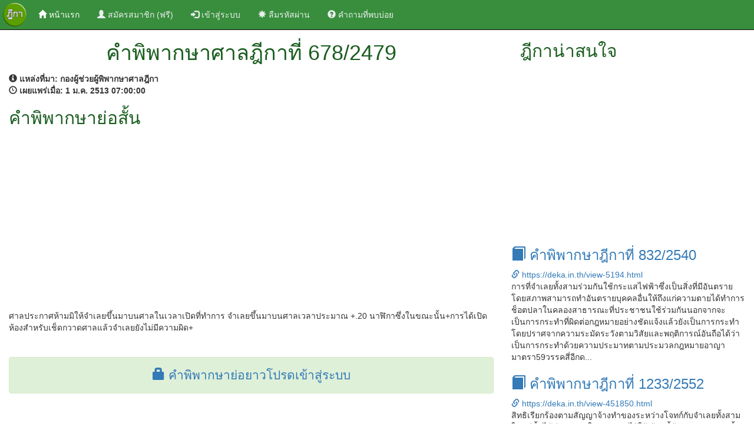

--- FILE ---
content_type: text/html; charset=UTF-8
request_url: https://deka.in.th/view-81414.html
body_size: 4490
content:
<!DOCTYPE html>
<html lang="en">
<head>
    <title>คำพิพากษาศาลฎีกาที่ 678/2479</title>
    <meta charset="utf-8" />
    <meta http-equiv="X-UA-Compatible" content="IE=edge,chrome=1">
    <meta http-equiv="Cache-control" content="public">
    <meta name="viewport" content="width=device-width, initial-scale=1">
    <link rel="canonical" href="https://deka.in.th/view-81414.html" />
    <meta property="og:url" content="https://deka.in.th/view-81414.html" />
    <meta name="msvalidate.01" content="3A1522043C43EEDBFCD3EC246658C74B" />
    <meta name="description" content="ฎีกาที่ 678/2479 ศาลประกาศห้ามมิให้จำเลยขึ้นมาบนศาลในเวลาเปิดที่ทำการ จำเลยขึ้นมาบนศาลเวลาประมาณ +.20 นาฬิกาซึ่งในขณะนั้น+การได้เปิดห้องสำหรับเช็ดกวาดศาลแล้วจำเลยยังไม่มีความผิด+...">
    <meta name="keyword" content="ฎีกาที่ 678/2479, ค้นฎีกา, ฎีกา, สืบค้นฎีกา, ค้นหาฎีกา, ค้นหาคำพิพากษาฎีกา, ค้นหาคำพิพากษาศาลฎีกา, สืบค้นคำพิพากษาฎีกา, สืบค้นคำพิพากษาศาลฎีกา">
    <meta property="og:title" content="คำพิพากษาศาลฎีกาที่ 678/2479"/>
    <meta property="og:description" content="ฎีกาที่ 678/2479 ศาลประกาศห้ามมิให้จำเลยขึ้นมาบนศาลในเวลาเปิดที่ทำการ จำเลยขึ้นมาบนศาลเวลาประมาณ +.20 นาฬิกาซึ่งในขณะนั้น+การได้เปิดห้องสำหรับเช็ดกวาดศาลแล้วจำเลยยังไม่มีความผิด+..."/>
    <meta property="og:image" content="./images/deka-wide.jpg"/>
    <meta property="og:image:secure_url" content="./images/deka-wide.jpg" />
    <meta property="og:image:type" content="image/jpg" />
    <meta property="og:image:width" content="640" />
    <meta property="og:image:height" content="336" />

    <meta property="og:type" content="website"/>
    <meta property="og:site_name" content="DEKA.in.th"/>
    <meta property="fb:admins" content="579989720"/>

    <link rel="shortcut icon" href="./images/favicon.ico" type="image/x-icon">
    <link href="./css/bootstrap.min.css" rel="stylesheet">
    <link href="./css/styles.css" rel="stylesheet">
    <script src="./js/jquery.min.js"></script>
    <script src="./js/bootstrap.min.js"></script>
    <script src="https://www.google.com/recaptcha/api.js" async defer></script>
</head>
<body>
  <nav class="navbar navbar-inverse navbar-fixed-top">
  <div class="container-fluid">
    <!-- Brand and toggle get grouped for better mobile display -->
    <div class="navbar-header">
      <button type="button" class="navbar-toggle collapsed" data-toggle="collapse" data-target="#bs-example-navbar-collapse-1" aria-expanded="false">
        <span class="sr-only">Toggle navigation</span>
        <span class="icon-bar"></span>
        <span class="icon-bar"></span>
        <span class="icon-bar"></span>
      </button>
      <a class="navbar-brand" href="./"><img src="./images/deka.png" alt="deka.in.th" height="40px" /></a>
    </div>

    <!-- Collect the nav links, forms, and other content for toggling -->
    <div class="collapse navbar-collapse" id="bs-example-navbar-collapse-1">
      <ul class="nav navbar-nav">
                        <li class="active"><a href="./"><span class="glyphicon glyphicon-home" aria-hidden="true"></span>&nbsp;หน้าแรก <span class="sr-only">(current)</span></a></li>
        <li>
            <a href="register" title="ลงทะเบียน"><span class="glyphicon glyphicon-user" aria-hidden="true"></span> สมัครสมาชิก (ฟรี)</a>
        </li>
        <li>
            <a href="login" title="เข้าสู่ระบบ"><span class="glyphicon glyphicon-log-in" aria-hidden="true"></span> เข้าสู่ระบบ</a>
        </li>
        <li>
            <a href="reset-password" title="ลืมรหัสผ่าน"><span class="glyphicon glyphicon-asterisk" aria-hidden="true"></span> ลืมรหัสผ่าน</a>
        </li>
        <li>
            <a href="qa.php" title="คำถามที่พบบ่อย"><span class="glyphicon glyphicon-question-sign" aria-hidden="true"></span> คำถามที่พบบ่อย</a>
        </li>
              </ul>

      <ul class="nav navbar-nav navbar-right">
              </ul>

    </div><!-- /.navbar-collapse -->
  </div><!-- /.container-fluid -->
</nav>
<div class="container-fluid"><div class="row"><div class="col-md-8"><div class="container-fluid detial-header">
              <header>
                <div class="container-fluid">
                  <div class="row text-center">
                    <h1>คำพิพากษาศาลฎีกาที่ 678/2479</h1>
                  </div>
                </div>
              </header>
            </div><div class="row"><div class="col-md-12"><strong><span class="glyphicon glyphicon-info-sign" aria-hidden="true"></span>&nbsp;แหล่งที่มา:&nbsp;กองผู้ช่วยผู้พิพากษาศาลฎีกา</strong></div></div><div class="row"><div class="col-md-12"><strong><span class="glyphicon glyphicon-time" aria-hidden="true"></span>&nbsp;เผยแพร่เมื่อ:&nbsp;1 ม.ค. 2513  07:00:00</strong></div></div><div class="row"><div class="col-md-12"><h2>คำพิพากษาย่อสั้น</h2> <div class="row"><div class="col-md-12"><script async src="//pagead2.googlesyndication.com/pagead/js/adsbygoogle.js"></script>
<!-- auto_ads -->
<ins class="adsbygoogle"
     style="display:block"
     data-ad-client="ca-pub-4402662109960324"
     data-ad-slot="8735066319"
     data-ad-format="auto"></ins>
<script>
(adsbygoogle = window.adsbygoogle || []).push({});
</script></div></div><div class="row">&nbsp;</div>ศาลประกาศห้ามมิให้จำเลยขึ้นมาบนศาลในเวลาเปิดที่ทำการ จำเลยขึ้นมาบนศาลเวลาประมาณ +.20 นาฬิกาซึ่งในขณะนั้น+การได้เปิดห้องสำหรับเช็ดกวาดศาลแล้วจำเลยยังไม่มีความผิด+</div></div><div class="row">&nbsp;</div><div class="row">&nbsp;</div><div class="alert alert-success text-center" role="alert">
                <span class="text-result"><a href="login" title="เข้าสู่ระบบ"><span class="glyphicon glyphicon-lock" aria-hidden="true"></span>&nbsp;คำพิพากษาย่อยาวโปรดเข้าสู่ระบบ</a></span>
              </div><div class="row">&nbsp;</div><div class="row"><div class="col-md-12"><script async src="//pagead2.googlesyndication.com/pagead/js/adsbygoogle.js"></script>
<!-- auto_ads -->
<ins class="adsbygoogle"
     style="display:block"
     data-ad-client="ca-pub-4402662109960324"
     data-ad-slot="8735066319"
     data-ad-format="auto"></ins>
<script>
(adsbygoogle = window.adsbygoogle || []).push({});
</script></div></div><div class="row">&nbsp;</div><h4>กฎหมายที่เกี่ยวข้อง</h4><ul><li> </li></ul><div class="row"><div class="col-md-12"><h4>ผู้พิพากษา</h4>อิศร<br/>นล<br/>ดูปลาตร์</div></div></div><div class="col-md-4"><div class="side_bar"><div class="container-fluid detial-header">
        <header>
          <div class="container-fluid">
            <div class="row">
              <h2>ฎีกาน่าสนใจ</h2>
            </div>
          </div>
        </header>
      </div><div class="row"><div class="col-md-12"><script async src="//pagead2.googlesyndication.com/pagead/js/adsbygoogle.js"></script>
<!-- auto_ads -->
<ins class="adsbygoogle"
     style="display:block"
     data-ad-client="ca-pub-4402662109960324"
     data-ad-slot="8735066319"
     data-ad-format="auto"></ins>
<script>
(adsbygoogle = window.adsbygoogle || []).push({});
</script><div class="deka_item">
                <h3><a href="./view-5194.html" title="คำพิพากษาฎีกาที่ 832/2540" target="_blank"><span class="glyphicon glyphicon-book" aria-hidden="true"></span>&nbsp;คำพิพากษาฎีกาที่ 832/2540</a></h3>
                <span class="link_info"><a href="./view-5194.html" title="คำพิพากษาฎีกาที่ 832/2540" target="_blank"><span class="glyphicon glyphicon-link" aria-hidden="true"></span>&nbsp;https://deka.in.th/view-5194.html</a></span>
                <br/>  การที่จำเลยทั้งสามร่วมกันใช้กระแสไฟฟ้าซึ่งเป็นสิ่งที่มีอันตรายโดยสภาพสามารถทำอันตรายบุคคลอื่นให้ถึงแก่ความตายได้ทำการช็อตปลาในคลองสาธารณะที่ประชาชนใช้ร่วมกันนอกจากจะเป็นการกระทำที่ผิดต่อกฎหมายอย่างชัดแจ้งแล้วยังเป็นการกระทำโดยปราศจากความระมัดระวังตามวิสัยและพฤติการณ์อันถือได้ว่าเป็นการกระทำด้วยความประมาทตามประมวลกฎหมายอาญามาตรา59วรรคสี่อีกด...
              </div><div class="deka_item">
                <h3><a href="./view-451850.html" title="คำพิพากษาฎีกาที่ 1233/2552" target="_blank"><span class="glyphicon glyphicon-book" aria-hidden="true"></span>&nbsp;คำพิพากษาฎีกาที่ 1233/2552</a></h3>
                <span class="link_info"><a href="./view-451850.html" title="คำพิพากษาฎีกาที่ 1233/2552" target="_blank"><span class="glyphicon glyphicon-link" aria-hidden="true"></span>&nbsp;https://deka.in.th/view-451850.html</a></span>
                <br/>สิทธิเรียกร้องตามสัญญาจ้างทำของระหว่างโจทก์กับจำเลยทั้งสามในคดีนี้มิได้มีกฎหมายใดๆ บัญญัติไว้ให้เจ้าหนี้ต้องทวงถามลูกหนี้เพื่อให้ชำระหนี้เสียก่อนแต่ประการใด จึงไม่อยู่ในหลักเกณฑ์อันจะเป็นสิทธิเรียกร้องที่เจ้าหนี้ยังไม่อาจบังคับได้จนกว่าจะได้ทวงถามให้ลูกหนี้ชำระเสียก่อน และเมื่อระยะเวลาที่ได้ทวงถามนั้นได้สิ้นสุดลงแล้วจึงได้เริ่มนับอายุความตั้�...
              </div><div class="deka_item">
                <h3><a href="./view-6041.html" title="คำพิพากษาฎีกาที่ 877/2537" target="_blank"><span class="glyphicon glyphicon-book" aria-hidden="true"></span>&nbsp;คำพิพากษาฎีกาที่ 877/2537</a></h3>
                <span class="link_info"><a href="./view-6041.html" title="คำพิพากษาฎีกาที่ 877/2537" target="_blank"><span class="glyphicon glyphicon-link" aria-hidden="true"></span>&nbsp;https://deka.in.th/view-6041.html</a></span>
                <br/>   การที่จำเลยกับพวกชักชวนผู้เสียหายทั้งสิบคนและบุคคลอื่นให้นำเงินมาลงทุนกับบริษัท เพื่อประกอบกิจการสั่งซื้อสินค้าล่วงหน้าเพื่อเก็งกำไรทั้ง ๆ ที่จำเลยรู้อยู่ว่าบริษัท อ. ไม่มีวัตถุประสงค์ในการประกอบกิจการดังกล่าวและการประกอบกิจการตามที่อ้างจะมีขึ้นไม่ได้แน่นอน การกระทำของจำเลยกับพวกจึงเป็นการหลอกลวงผู้เสียหายทั้งสิบคน และบุคคลทั่ว ๆ ไปไม่จำกัดว่าเป...
              </div><div class="deka_item">
                <h3><a href="./view-9155.html" title="คำพิพากษาฎีกาที่ 5439/2536" target="_blank"><span class="glyphicon glyphicon-book" aria-hidden="true"></span>&nbsp;คำพิพากษาฎีกาที่ 5439/2536</a></h3>
                <span class="link_info"><a href="./view-9155.html" title="คำพิพากษาฎีกาที่ 5439/2536" target="_blank"><span class="glyphicon glyphicon-link" aria-hidden="true"></span>&nbsp;https://deka.in.th/view-9155.html</a></span>
                <br/>   จำเลยขับรถไถในทางเวลากลางคืนมีหน้าที่ต้องเปิดไฟแสงแดงที่ท้ายรถตามกฎกระทรวงฉบับที่ 2(พ.ศ. 2522) ออกตามความในพระราชบัญญัติ จราจรทางบก พ.ศ. 2522 เมื่อท้ายรถไถที่จำเลยขับมีผานไถและจานไถบรรทุกอยู่ยื่นออกนอกตัวรถไปด้านท้ายประมาณ 2 เมตรจำเลยมีหน้าที่ต้องใช้โคมไฟแสงแดงติดไว้ที่ปลายสุดของผานไถและเปิดไว้ด้วย แต่เมื่อจำเลยเปิดไฟท้ายและไฟส่องผานไถซึ่งเป็นไฟสปอตไลท์ขน�...
              </div><div class="deka_item">
                <h3><a href="./view-412204.html" title="คำพิพากษาฎีกาที่ 6513/2547" target="_blank"><span class="glyphicon glyphicon-book" aria-hidden="true"></span>&nbsp;คำพิพากษาฎีกาที่ 6513/2547</a></h3>
                <span class="link_info"><a href="./view-412204.html" title="คำพิพากษาฎีกาที่ 6513/2547" target="_blank"><span class="glyphicon glyphicon-link" aria-hidden="true"></span>&nbsp;https://deka.in.th/view-412204.html</a></span>
                <br/>ศาลชั้นต้นมีคำสั่งไม่อนุญาตให้จำเลยขยายระยะเวลาอุทธรณ์ โดยยกคำร้องขอขยายระยะเวลาอุทธรณ์ของจำเลย จำเลยอุทธรณ์คำสั่งของศาลชั้นต้นพร้อมกับยื่นอุทธรณ์คำพิพากษาศาลชั้นต้นด้วย ศาลชั้นต้นมีคำสั่งในอุทธรณ์ของจำเลยว่า รอไว้สั่งเมื่อศาลอุทธรณ์พิจารณาคำร้องขอขยายระยะเวลาเสร็จสิ้นก่อน แล้วจึงจะพิจารณาสั่ง ต่อมาศาลอุทธรณ์ยืนตามคำสั่งของศาลชั้นต้นที่ไม่ขยาย�...
              </div><div class="row">&nbsp;</div></div></div></div></div></div></div><div class="container-fluid text-center">
    <h3>แอปพลิเคชั่นค้นหาคำพิพากษาศาลฎีกา</h3>
    <a href="https://itunes.apple.com/th/app/khnha-dika-easy-deka/id1112023441?mt=8" title="ค้นหาฎีกา (Easy Deka) for iOS"><img src="./images/app-store-icon.png" alt="ค้นหาฎีกา (Easy Deka) for iOS" height="55" /></a>
    <a href="https://play.google.com/store/apps/details?id=th.in.deka.deka2016" title="ค้นหาฎีกา (Easy Deka) for Android"><img src="./images/play-store-icon.png" alt="ค้นหาฎีกา (Easy Deka) for Android" height="55" /></a>
    <div class="row">&nbsp;</div>
</div>

<div class="container-fluid footer">
  <footer>
    <div class="row">&nbsp;</div>
    <div class="row text-center footer-link">
      <p>
        <a href="./" title="clips.in.th">ค้นหาคำพิพากษาศาลฎีกา</a>
      </p>
    </div>
    <div class="row text-center footer-link">
      <p>
        <a href="privacy"><span class="glyphicon glyphicon-bullhorn" aria-hidden="true"></span>&nbsp;นโยบายการใช้งาน</a>&nbsp;
        <a href="contact"><span class="glyphicon glyphicon-envelope" aria-hidden="true"></span>&nbsp;ติดต่อเรา</a>&nbsp;
        <a href="sitemap.xml"><span class="glyphicon glyphicon-link" aria-hidden="true"></span>&nbsp;แผนผังเว็บไซต์</a>
      </p>
    </div>
    <div class="row text-center">
      เวอรชั่น 3.0 &copy 2017 by <span class="footer-link"><a href="./" title="ค้นหาคำพิพากษาศาลฎีกา">DEKA.in.th</a></span>
    </div>
    <div class="row text-center"><script async src="//pagead2.googlesyndication.com/pagead/js/adsbygoogle.js"></script>

<script>
  (function(i,s,o,g,r,a,m){i['GoogleAnalyticsObject']=r;i[r]=i[r]||function(){
  (i[r].q=i[r].q||[]).push(arguments)},i[r].l=1*new Date();a=s.createElement(o),
  m=s.getElementsByTagName(o)[0];a.async=1;a.src=g;m.parentNode.insertBefore(a,m)
  })(window,document,'script','//www.google-analytics.com/analytics.js','ga');

  ga('create', 'UA-43337306-6', 'auto');
  ga('send', 'pageview');

</script>
</div>
    <div class="row">&nbsp;</div>
  </footer>
</div>

<script defer src="https://static.cloudflareinsights.com/beacon.min.js/vcd15cbe7772f49c399c6a5babf22c1241717689176015" integrity="sha512-ZpsOmlRQV6y907TI0dKBHq9Md29nnaEIPlkf84rnaERnq6zvWvPUqr2ft8M1aS28oN72PdrCzSjY4U6VaAw1EQ==" data-cf-beacon='{"version":"2024.11.0","token":"4d143b659db947ce8576e8b3d6f1ce68","r":1,"server_timing":{"name":{"cfCacheStatus":true,"cfEdge":true,"cfExtPri":true,"cfL4":true,"cfOrigin":true,"cfSpeedBrain":true},"location_startswith":null}}' crossorigin="anonymous"></script>
</body>
</html>


--- FILE ---
content_type: text/html; charset=utf-8
request_url: https://www.google.com/recaptcha/api2/aframe
body_size: -87
content:
<!DOCTYPE HTML><html><head><meta http-equiv="content-type" content="text/html; charset=UTF-8"></head><body><script nonce="eMC0wEu-t_p2Nv3TSK7WOg">/** Anti-fraud and anti-abuse applications only. See google.com/recaptcha */ try{var clients={'sodar':'https://pagead2.googlesyndication.com/pagead/sodar?'};window.addEventListener("message",function(a){try{if(a.source===window.parent){var b=JSON.parse(a.data);var c=clients[b['id']];if(c){var d=document.createElement('img');d.src=c+b['params']+'&rc='+(localStorage.getItem("rc::a")?sessionStorage.getItem("rc::b"):"");window.document.body.appendChild(d);sessionStorage.setItem("rc::e",parseInt(sessionStorage.getItem("rc::e")||0)+1);localStorage.setItem("rc::h",'1769327289700');}}}catch(b){}});window.parent.postMessage("_grecaptcha_ready", "*");}catch(b){}</script></body></html>